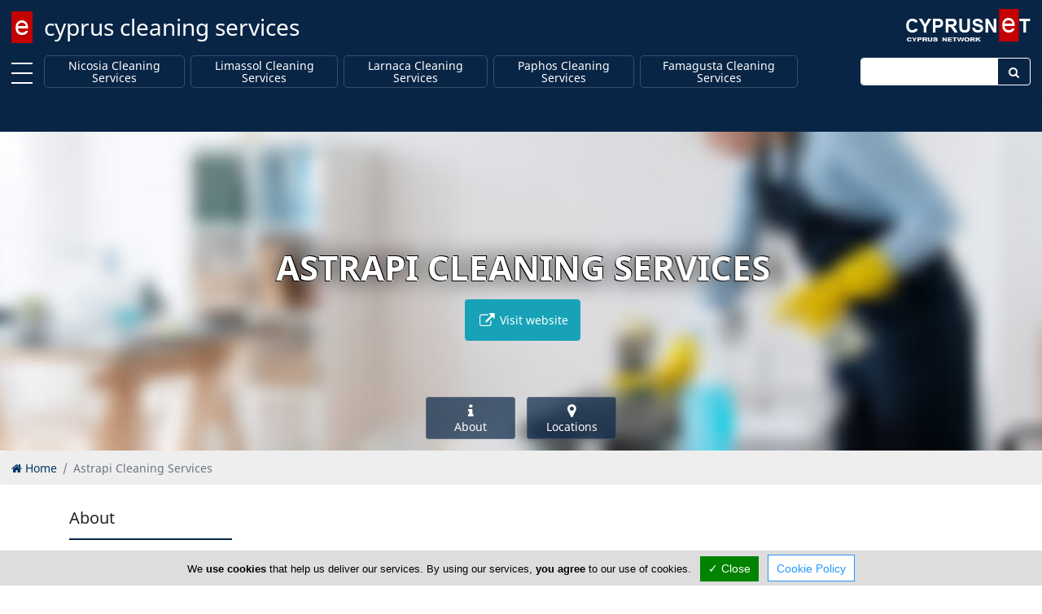

--- FILE ---
content_type: text/html; charset=utf-8
request_url: https://www.cypruscleaningservices.com/astrapi-cleaning-services
body_size: 6695
content:
<!DOCTYPE html><html class="no-svg" lang="en" prefix="og: http://ogp.me/ns# fb: http://ogp.me/ns/fb# business: http://ogp.me/ns/business#"><head><meta http-equiv="Content-Type" content="text/html; charset=utf-8"><meta http-equiv="X-UA-Compatible" content="IE=edge"><meta name="viewport" content="width=device-width, initial-scale=1"><meta name="referrer" content="origin-when-cross-origin"><title>Astrapi Cleaning Services</title><base href="https://www.cypruscleaningservices.com/"> <link rel="shortcut icon" href="https://www.cypruscleaningservices.com/favicon.ico" type="image/x-icon"/><link rel="apple-touch-icon" href="https://www.cypruscleaningservices.com/apple-touch-icon.png"/><link rel="apple-touch-icon" sizes="57x57" href="https://www.cypruscleaningservices.com/apple-touch-icon-57x57.png"/><link rel="apple-touch-icon" sizes="72x72" href="https://www.cypruscleaningservices.com/apple-touch-icon-72x72.png"/><link rel="apple-touch-icon" sizes="76x76" href="https://www.cypruscleaningservices.com/apple-touch-icon-76x76.png"/><link rel="apple-touch-icon" sizes="114x114" href="https://www.cypruscleaningservices.com/apple-touch-icon-114x114.png"/><link rel="apple-touch-icon" sizes="120x120" href="https://www.cypruscleaningservices.com/apple-touch-icon-120x120.png"/><link rel="apple-touch-icon" sizes="144x144" href="https://www.cypruscleaningservices.com/apple-touch-icon-144x144.png"/><link rel="apple-touch-icon" sizes="152x152" href="https://www.cypruscleaningservices.com/apple-touch-icon-152x152.png"/><link rel="apple-touch-icon" sizes="180x180" href="https://www.cypruscleaningservices.com/apple-touch-icon-180x180.png"/><link rel="canonical" href="https://www.cypruscleaningservices.com/astrapi-cleaning-services"/><!--[/prev_page/]-->
                <!--[/next_page/]-->
                <meta name="description" content="Astrapi Cleaning Services is one of the leading cleaning companies in Cyprus with more than 37 years of experience"/><meta name="keywords" content="Astrapi Cleaning Services"/><!--[/link_alternate/]-->

                <!--[/PRELOAD/]-->

                <meta property="og:type" content="business.business"/><meta property="business:contact_data:street_address" content=" Ayiou Antoniou Street, Ypsonas Industrial Area"/><meta property="business:contact_data:locality" content="Limassol"/><meta property="business:contact_data:postal_code" content="3820"/><meta property="business:contact_data:country_name" content="Cyprus"/><meta property="place:location:latitude" content="34.66890"/><meta property="place:location:longitude" content="32.99381"/><meta property="og:url" content="https://www.cypruscleaningservices.com/astrapi-cleaning-services"/><meta property="og:title" content="Astrapi Cleaning Services"/><meta property="og:site_name" content="cyprus cleaning services"/><meta property="og:description" content="Astrapi Cleaning Services is one of the leading cleaning companies in Cyprus with more than 37 years of experience"/><meta property="og:image" content="https://www.cypruscleaningservices.com/cypruscleaningservices.jpg"/><meta property="og:locale" content="en_us"/><meta name="twitter:card" content="summary" /><meta name="twitter:title" content="Astrapi Cleaning Services" /><meta name="twitter:description" content="Astrapi Cleaning Services is one of the leading cleaning companies in Cyprus with more than 37 years of experience" /><meta name="twitter:image" content="https://www.cypruscleaningservices.com/cypruscleaningservices.jpg"/><meta name="DC.Title" content="Astrapi Cleaning Services" /><meta name="DC.Creator" content="CyprusNet" /><meta name="DC.Description" content="Astrapi Cleaning Services is one of the leading cleaning companies in Cyprus with more than 37 years of experience" /><meta name="DC.Type" content="text" /><meta name="DC.Format" content="text/html" /><meta name="DC.Language" content="en" /><!--[/JSONLD/]-->
                <!--[/ABTF/]-->


                                <link rel="stylesheet" href="https://cdnjs.cloudflare.com/ajax/libs/font-awesome/5.15.3/css/all.min.css" integrity="sha512-iBBXm8fW90+nuLcSKlbmrPcLa0OT92xO1BIsZ+ywDWZCvqsWgccV3gFoRBv0z+8dLJgyAHIhR35VZc2oM/gI1w==" crossorigin="anonymous" /><link rel="stylesheet" href="https://maxcdn.bootstrapcdn.com/font-awesome/4.6.3/css/font-awesome.min.css"><link rel="stylesheet" href="https://www.cypruscleaningservices.com/gzout.php?acc=cypruscleaningservices&amp;type=css&amp;files=cache-f0d8f74d634a821635a374a5ed96c1da-1766089984.css"> <!--[if lt IE 9]>
                <script src="https://oss.maxcdn.com/html5shiv/3.7.2/html5shiv.min.js"></script>
                <script src="https://oss.maxcdn.com/respond/1.4.2/respond.min.js"></script>
                <![endif]-->

                <script id="common-js">
var baseurl = 'https://www.cypruscleaningservices.com';
var full_uri = 'https://www.cypruscleaningservices.com/';
var global_domain_id = 3163;
var domainname = 'www.cypruscleaningservices.com';
var google_maps_loaded = 0;
/*global_js*/
</script>

                                <link rel="preconnect" href="https://cdn.jsdelivr.net"></head><body class="bootstrap4"><!--[PAGE_TITLE]-->
            

            <div id="main-container" class="container-fluid"> <div class="page-logo fixed-top"> <a class="navbar-brand" href="https://www.cypruscleaningservices.com/" title="cyprus cleaning services">cyprus cleaning services</a> <div class="search-button"> <a href="#" class="search-toggle" data-selector=".page-logo"></a> </div> <form autocomplete="off" method="post" action="https://www.cypruscleaningservices.com/cyprus" class="search-box"> <label for="search-keyword-top" class="sr-only">Enter keyword</label>
                <input autocomplete="false" name="hidden" type="text" class="d-none">
                <input type="text" name="search[keyword]" class="text search-input" placeholder="Type here to search..." required />
                <input type="hidden" name="search[now]" id="search_now_top_2" value="yes">
                <input type="hidden" name="module_page" value="search_adv">
                <button type="submit" class="d-none">Search</button> </form> </div>  <div id="main-nav-offcanvas"> <ul class="second-nav"> <li><a>Towns</a><ul><li><a href="https://www.cypruscleaningservices.com/nicosia-cleaning-services.html" title="Nicosia Cleaning Services - Best Cleaning Services Nicosia">Nicosia Cleaning Services</a></li><li><a href="https://www.cypruscleaningservices.com/limassol-cleaning-services.html" title="Limassol Cleaning Services - Best Cleaning Services Limassol">Limassol Cleaning Services</a></li><li><a href="https://www.cypruscleaningservices.com/larnaca-cleaning-services.html" title="Larnaca Cleaning Services - Best Cleaning Services Larnaca">Larnaca Cleaning Services</a></li><li><a href="https://www.cypruscleaningservices.com/paphos-cleaning-services.html" title="Paphos Cleaning Services - Best Cleaning Services Paphos">Paphos Cleaning Services</a></li><li><a href="https://www.cypruscleaningservices.com/famagusta-cleaning-services.html" title="Famagusta Cleaning Services - Best Cleaning Services Famagusta">Famagusta Cleaning Services</a></li></ul></li> <li> <a><i class="fa fa-user"></i> Sign In</a> <ul> <li><a href="https://www.cypruscleaningservices.com/account/login.html"><i class="fa fa-lock fa-fw"></i> Login</a></li> <li><a href="https://www.cypruscleaningservices.com/account/add_member.html"><i class="fa fa-briefcase fa-fw"></i> Register</a></li> </ul> </li> </ul> </div> <div class="main-nav navbar fixed-top navbar-expand-lg flex-column shadow-sm" id="main-nav"> <div class="container-fluid top-brand"> <a class="toggle" title="MENU"> <span></span> </a> <!--<button class="navbar-toggler" type="button" data-toggle="collapse" data-target=".navbar-collapse" aria-expanded="false" aria-label="Toggle navigation"> <span class="navbar-toggler-icon"></span> </button>--> <div class="navbar-collapse collapse" id="secondNavbarResponsive"> <ul class="navbar-nav mr-auto d-flex justify-content-start flex-grow-1"> <li class="nav-item "><a class="nav-link menu-nav-link py-0" href="https://www.cypruscleaningservices.com/nicosia-cleaning-services.html" title="Nicosia Cleaning Services">Nicosia Cleaning Services</a></li><li class="nav-item "><a class="nav-link menu-nav-link py-0" href="https://www.cypruscleaningservices.com/limassol-cleaning-services.html" title="Limassol Cleaning Services">Limassol Cleaning Services</a></li><li class="nav-item "><a class="nav-link menu-nav-link py-0" href="https://www.cypruscleaningservices.com/larnaca-cleaning-services.html" title="Larnaca Cleaning Services">Larnaca Cleaning Services</a></li><li class="nav-item "><a class="nav-link menu-nav-link py-0" href="https://www.cypruscleaningservices.com/paphos-cleaning-services.html" title="Paphos Cleaning Services">Paphos Cleaning Services</a></li><li class="nav-item "><a class="nav-link menu-nav-link py-0" href="https://www.cypruscleaningservices.com/famagusta-cleaning-services.html" title="Famagusta Cleaning Services">Famagusta Cleaning Services</a></li> </ul> </div> <form method="post" action="https://www.cypruscleaningservices.com/cyprus" class="navbar-collapse collapse top-search"> <div class="input-group"> <label for="topSearchInput" class="sr-only">Enter keyword</label>
                    <input type="text" name="search[keyword]" id="topSearchInput" class="form-control" placeholder="">
                    <div class="input-group-append"> <button class="btn" type="submit" id="topSearchButton"><i class="fa fa-search fa-fw"></i></button> </div> <input name="search[now]" type="hidden" id="search_now_top" value="yes">
                    <input name="module_page" type="hidden" value="search_adv">
                </div> </form> </div> </div> <!--[LOADER-WRAPPER]--><!--[HERO-BANNERS]-->                    <div class="top-content clearfix"> <div class="top-content container-fluid">  <div class="text-center top-component"> <div class="promo-ribbon-elements ribbon-placeholder"></div> </div>  </div> <script>
var curl_path = 'https://www.cypruscleaningservices.com/curl.php';
</script>
                            </div> <div id="content" class="container-fluid"> <div class="scrollup" aria-label="Scroll to top" title="Scroll to top"> <div class="up"><i class="fa fa-arrow-up fa-5x text-center text-white"></i></div> <span class="screen-reader-text">Scroll to top</span> </div> <div class="main-article"> <header class="company-hero company-style1" id="header"> <div class="company-single-slide"> <div class="company-hero-bg company-bg" style="background-image: url(https://www.cypruscleaningservices.com/domain_images/3163/profile_lg/cypruscleaningservices.jpg);" ></div> <div id="company-scene" style="transform: translate3d(0px, 0px, 0px); transform-style: preserve-3d; backface-visibility: hidden; position: relative;"> <div class="layer" data-depth="0.2" style="transform: translate3d(2.21625px, -6.92096px, 0px); transform-style: preserve-3d; backface-visibility: hidden; position: relative; display: block; left: 0px; top: 0px;"> <div class="container" data-title="no.1"> <div class="company-slider-text"> <h1>Astrapi Cleaning Services</h1> <div class="d-flex flex-row justify-content-center"> <a href="click_count.php?link=astrapi-cleaning-services&amp;type=www&amp;id=14096&amp;domain=www.cypruscleaningservices.com&amp;domain_id=3163&amp;window=stand&amp;click_from=e" target="_blank" class="btn btn-info mx-1 my-1 p-3 text-truncate" rel="noopener" title="astrapicleaners.com"><span><i class="fa fa-external-link fa-lg fa-fw"></i> Visit website</span></a> </div> </div> </div> </div> </div> </div> <div class="quick-links"> <div class="container"> <div class="ql-container d-flex justify-content-center"> <div class="d-flex flex-row justify-content-center"> <div class="ql-item flex-equal mx-2 my-0"> <a href="https://www.cypruscleaningservices.com/astrapi-cleaning-services#about" class="btn d-flex flex-column align-items-center"> <i class="fa fa-info fa-lg fa-fw"></i> <span class="d-none d-sm-block">About</span> </a> </div> <div class="ql-item flex-equal mx-2 my-0"> <a href="https://www.cypruscleaningservices.com/astrapi-cleaning-services#locations" class="btn d-flex flex-column align-items-center"> <i class="fa fa-map-marker fa-lg fa-fw"></i> <span class="d-none d-sm-block">Locations</span> </a> </div> </div> </div> </div> </div> </header> <div> <ol class="breadcrumb" itemscope itemtype="http://schema.org/BreadcrumbList"> <li class="breadcrumb-item" itemprop="itemListElement" itemscope itemtype="http://schema.org/ListItem"> <a itemprop="item" href="https://www.cypruscleaningservices.com/"><i class="fa fa-home"></i> <span itemprop="name">Home</span></a> <meta itemprop="position" content="1"/></li> <li class="breadcrumb-item active" aria-current="page">Astrapi Cleaning Services</li> </ol> </div> <a name="about"></a> <div class="about-us about-us-2 section" id="about"> <div class="container"> <div class="section-head"> <span class="h2">About</span> <div class="section-divider"> <span></span> </div> </div> <div class="row d-flex flex-column flex-sm-row flex-lg-row"> <div class=" col-md-6 col-lg-7 order-2 "> <div class="about-company"> <p>Astrapi Cleaning Services, founded by Marios Theodosiou in 1984, initially started as a small business specializing in window and carpet cleaning. Over the years, our company has experienced steady growth and expanded its services to include a comprehensive range of professional cleaning solutions. As a family-run business, we are passionate about what we do, and our dedication is evident in the quality of our work. Today, we are recognized as one of the leading cleaning companies in Cyprus.</p> <p>With over 37 years of experience, we have been providing prompt and professional cleaning services to meet the diverse needs of our clients. Our team consists of friendly and well-trained professionals who take great pride in their work. Whether you require weekly window cleaning or comprehensive residential and commercial cleaning and maintenance, we are here to assist you.</p> </div> <div class="table-responsive"> <table class="table table-bordered"> <thead> <tr> <th class="text-left" colspan="2">Company Information</th> </tr> </thead> <tbody> <tr> <td class="text-bold text-nowrap">Number of Employees</td> <td class="col-md-8">1-50</td> </tr> </tbody> </table> </div> </div> <div class="col-md-4 col-lg-3 order-1"> <img src="https://www.cypruscleaningservices.com/images/advertisments/14096/nd/astrapi-cleaning-services-logo.jpg" alt="Astrapi Cleaning Services Logo" class="img-responsive" style="width: 100%; margin-bottom: 30px"> <div class="company-social-links effect aeneas"> <a href="https://www.facebook.com/astrapicleaningservices" name="facebook" id="facebook" target="_blank" rel="noopener" class="fb" title="Facebook"> <i class="fa fa-facebook" aria-hidden="true"></i> </a> <a href="https://www.instagram.com/astrapicleaningservices/" name="instagram" id="instagram" target="_blank" rel="noopener" class="insta" title="Instagram"> <i class="fa fa-instagram" aria-hidden="true"></i> </a> <div class="ml-auto"> <div id="socialshareHolder" class="hidden-print"> <div id="socialShare" class="dropdown share-group"> <button id="socsha-5473" type="button" class="btn btn-default btn-xs socialshare-btn dropdown-toggle" data-toggle="dropdown" aria-haspopup="true" aria-expanded="false" aria-label="Please share this page"> <i class="fa fa-share-alt fa-lg fa-fw"></i> </button> <ul class="dropdown-menu" aria-labelledby="socsha-5473"> <li class="dropdown-item"> <a target="_blank" data-original-title="Facebook" title="Facebook" rel="noopener nofollow" href="https://www.facebook.com/sharer/sharer.php?u=https%3A%2F%2Fwww.cypruscleaningservices.com%2Fastrapi-cleaning-services" class="btn-social-share btn btn-facebook" data-placement="left"> <i class="fa fa-facebook"></i> </a> </li> <li class="dropdown-item"> <a target="_blank" data-original-title="Twitter" title="Twitter" rel="noopener nofollow" href="https://twitter.com/intent/tweet/?url=https%3A%2F%2Fwww.cypruscleaningservices.com%2Fastrapi-cleaning-services&text=Astrapi+Cleaning+Services" class="btn-social-share btn btn-twitter" data-placement="left"> <i class="fa fa-twitter"></i> </a> </li> <li class="dropdown-item"> <a target="_blank" data-original-title="LinkedIn" title="LinkedIn" rel="noopener nofollow" href="https://www.linkedin.com/shareArticle?mini=true&url=https%3A%2F%2Fwww.cypruscleaningservices.com%2Fastrapi-cleaning-services&title=Astrapi+Cleaning+Services" class="btn-social-share btn btn-linkedin" data-placement="left"> <i class="fa fa-linkedin"></i> </a> </li> <li class="dropdown-item"> <a target="_blank" data-original-title="Pinterest" title="Pinterest" rel="noopener nofollow" href="https://www.pinterest.com/pin/create/button/?url=https%3A%2F%2Fwww.cypruscleaningservices.com%2Fastrapi-cleaning-services&description=Astrapi+Cleaning+Services+is+one+of+the+leading+cleaning+companies+in+Cyprus+with+more+than+37+years+of+experience" class="btn-social-share btn btn-pinterest" data-placement="left"> <i class="fa fa-pinterest"></i> </a> </li> </ul> </div> </div> </div> </div> </div> </div> </div> </div> <a name="locations"></a> <div class="section" id="locations"> <div class="container"> <div class="section-head"> <span class="h2">Locations</span> <div class="section-divider"> <span></span> </div> </div> <div class="sub-section"> <div class="section-head"> <span class="h3">Limassol</span> </div> <div class="card-group"> <div class="card"> <b class="card-header"><i class="fa fa-map-marker fa-lg"></i> Astrapi Cleaning Services</b> <div class="card-body"> <div class="map-responsive"> <!--<iframe width="100%" height="400" src="https://www.google.com/maps/embed/v1/search?q=%2C&key=AIzaSyC6aWfyy0qlnNwEjjXLmS3vRsgKqyJ9PLA" frameborder="0" scrolling="no" marginheight="0" marginwidth="0" allowfullscreen></iframe>-->
                                        <!--<iframe width="100%" height="400" src="https://www.google.com/maps/embed/v1/search?q=%2C&key=AIzaSyCMgTsTe_i1VId6BE8z3lWn0G6RzDRE-mY" frameborder="0" scrolling="no" marginheight="0" marginwidth="0" allowfullscreen></iframe>-->
                                        <iframe width="100%" height="400" src="https://www.google.com/maps/embed/v1/place?q=34.66890%2C32.99381&center=34.66890%2C32.99381&zoom=18&maptype=satellite&key=AIzaSyCMgTsTe_i1VId6BE8z3lWn0G6RzDRE-mY" frameborder="0" scrolling="no" marginheight="0" marginwidth="0" allowfullscreen></iframe>
                                    </div> </div> </div> <div class="card"> <b class="card-header"><i class="fa fa-envelope-o fa-fw"></i> Address & Contacts</b> <div class="card-body"> <b class="card-subtitle mb-2 text-muted">Street Address</b> <div class="postal-address"> <p class="addr-info" translate="no"> <span> Ayiou Antoniou Street, Ypsonas Industrial Area </span> , <span> Ypsonas </span> , <span> Limassol </span> <span>3820</span> , <span>Cyprus</span> </p> </div> <b class="card-subtitle mb-2 text-muted">Contact</b> <div class="contact-details"> <div class="addr-info" translate="no"> <span><a href="javascript:;" class="mailto" rel="info[ at ]astrapicleaners.com">info [ at ] astrapicleaners.com</a></span><br><span><i class="fa fa-phone fa-fw" aria-label="Landline Phone"></i> <span> +357 25 574 785 </span> </span> </div> </div> </div> </div> <div class="card"> <b class="card-header"> <i class="fa fa-clock-o fa-fw"></i> Working Hours <span class="text-muted float-right">now <span id="for-12574" class="open-status for-12574 text-success"></span> </span> </b> <div class="card-body"> <b class="card-subtitle mb-2 text-muted">Normal Opening Hours</b> <div class="opening-hours" data-location="12574"> <ul class="days-of-week list-group list-group-flush"> <li class="weekday list-group-item" data-weekday="1"> <span class="oh-day">Mon:</span> <span class="oh-hours" data-start="28800" data-end="46800">08:00-13:00</span> <span class="oh-hours" data-start="50400" data-end="61200">14:00-17:00</span> </li> <li class="weekday list-group-item" data-weekday="2"> <span class="oh-day">Tue:</span> <span class="oh-hours" data-start="28800" data-end="46800">08:00-13:00</span> <span class="oh-hours" data-start="50400" data-end="61200">14:00-17:00</span> </li> <li class="weekday list-group-item" data-weekday="3"> <span class="oh-day">Wed:</span> <span class="oh-hours" data-start="28800" data-end="46800">08:00-13:00</span> <span class="oh-hours" data-start="50400" data-end="61200">14:00-17:00</span> </li> <li class="weekday list-group-item" data-weekday="4"> <span class="oh-day">Thu:</span> <span class="oh-hours" data-start="28800" data-end="46800">08:00-13:00</span> <span class="oh-hours" data-start="50400" data-end="61200">14:00-17:00</span> </li> <li class="weekday list-group-item" data-weekday="5"> <span class="oh-day">Fri:</span> <span class="oh-hours" data-start="28800" data-end="46800">08:00-13:00</span> <span class="oh-hours" data-start="50400" data-end="61200">14:00-17:00</span> </li> <li class="weekday list-group-item" data-weekday="6"> <span class="oh-day">Sat:</span> <span>Closed</span> </li> <li class="weekday list-group-item" data-weekday="0"> <span class="oh-day">Sun:</span> <span>Closed</span> </li> </ul> <br> </div> </div> </div> </div> </div> </div> </div> <script type="text/javascript">
var click_count_path = 'click_count.php?link=astrapi-cleaning-services&amp;type=www&amp;id=14096&amp;domain=www.cypruscleaningservices.com&amp;domain_id=3163&amp;window=stand&amp;click_from=e';
var map_gmap = null;
var myLatlng = null;
var infoWindow = null;
var markerArray = [];
var infowindows = [];
var category_advert = false;
var have_map = true;
var big_map_title = 'Astrapi Cleaning Services';
</script>
        <!--POPUP_BANNER-->                    </div> </div> <footer class="footer-container"> <div class="container"> <div class="footer-inner" style="padding: 2rem;"> <div class="row"> <div class="col-sm-5 footer-row order-1"> <ul class="footerTop"> <li><a href="https://www.cypruscleaningservices.com/" class="footerLink" title="Home">Home</a></li><li><a href="https://www.cypruscleaningservices.com/article/services.html" class="footerLink" title="Services">Services</a></li><li><a href="https://www.cypruscleaningservices.com/article/about-us.html" class="footerLink" title="About Us">About Us</a></li><li><a href="https://www.cypruscleaningservices.com/cyprus" class="footerLink" title="Cyprus Cleaning Services">Cyprus Cleaning Services</a></li><li><a class="topMenu" href="https://www.cypruscleaningservices.com/faq/general-faq.html" title="FAQ">FAQ</a></li> </ul> </div> <div class="col-sm-5 footer-row order-2"> <ul class="footerBottom"> <li><a href="https://www.cypruscleaningservices.com/article/advertise.html" class="footerLink" title="Advertise">Advertise</a></li><li><a href="https://www.cypruscleaningservices.com/article/careers.html" class="footerLink" title="Careers">Careers</a></li><li><a href="https://www.cypruscleaningservices.com/article/terms-of-use.html" class="footerLink" title="Terms of Use">Terms of Use</a></li><li><a href="https://www.cypruscleaningservices.com/article/contact-us.html" class="footerLink" title="Contact Us">Contact Us</a></li><li><a href="https://www.cypruscleaningservices.com/article/privacy-policy.html" class="footerLink" title="Privacy Policy">Privacy Policy</a></li> </ul> </div> </div> </div> </div> <div class="copyright-container"> <div class="container-fluid"> <p class="text-center">Copyright 2004-2026 - www.cypruscleaningservices.com. All rights reserved.</p> </div> </div> </footer> </div> <!--<script src="assets/plugins/lazyload/lazyload.min.js"></script>
            <script>
new LazyLoad({threshold: 1200});
</script>-->



                                <script src="https://ajax.googleapis.com/ajax/libs/jquery/3.4.1/jquery.min.js"></script>
                    
            <!--<script src="https://ajax.googleapis.com/ajax/libs/jquery/3.2.1/jquery.min.js"></script>-->
            <!--<script src=""></script>-->
            <!--COOKIE_CONSENT-->
             <script src="https://www.cypruscleaningservices.com/gzout.php?acc=cypruscleaningservices&amp;type=javascript&amp;files=cache-a303cee43c7cfbfe1effa9ab2d85da1b-1766089984.js"></script>
            <script src="a_modules/gdpr/tarteaucitron.min.js"></script>
                <script>
tarteaucitron.init({
"hashtag": "#tarteaucitron", /* Automatically open the panel with the hashtag */
"highPrivacy": false, /* disabling the auto consent feature on navigation? */
"orientation": "bottom", /* the big banner should be on 'top' or 'bottom'? */
"adblocker": false, /* Display a message if an adblocker is detected */
"showAlertSmall": false, /* show the small banner on bottom right? */
"cookieslist": true, /* Display the list of cookies installed ? */
"removeCredit": true, /* remove the credit link? */
"homepage": 'https://www.cypruscleaningservices.com',
"cookie_policy": 'https://www.cypruscleaningservices.com/article/privacy-policy.html',
//"cookieDomain": ".example.com" /* Domain name on which the cookie for the subdomains will be placed */
});


(tarteaucitron.job = tarteaucitron.job || []).push('youtube');(tarteaucitron.job = tarteaucitron.job || []).push('zzz_domestic');
</script>
    
            <script>
(function(w, d){
var b = d.getElementsByTagName('body')[0];
var s = d.createElement("script");
var v = !("IntersectionObserver" in w) ? "8.17.0" : "10.19.0";
s.async = true; // This includes the script as async. See the "recipes" section for more information about async loading of LazyLoad.
s.src = "https://cdn.jsdelivr.net/npm/vanilla-lazyload@" + v + "/dist/lazyload.min.js";
w.lazyLoadOptions = {/* Your options here */};
b.appendChild(s);
}(window, document));
</script>
            </body></html>

--- FILE ---
content_type: text/css
request_url: https://www.cypruscleaningservices.com/a_modules/gdpr/css/tarteaucitron.min.css?v=324
body_size: 2346
content:
#tarteaucitron a,#tarteaucitronAlertBig a,#tarteaucitronAlertMinimal #tarteaucitronLearnMore a,#tarteaucitronAlertSmall a{color:#2598ff}@media screen and (max-width:479px){#tarteaucitron .tarteaucitronLine .tarteaucitronName{width:90%!important}#tarteaucitron .tarteaucitronLine .tarteaucitronAsk{float:left!important;margin:10px 15px 5px}}#tarteaucitronBack,#tarteaucitronRoot{top:0;width:100%;position:fixed;left:0}@media (max-width:767px){#tarteaucitron,#tarteaucitronAlertSmall #tarteaucitronCookiesListContainer{background:#fff;border:0!important;bottom:0!important;height:100%!important;left:0!important;margin:50px 0 0!important;max-height:100%!important;max-width:100%!important;top:0!important;width:100%!important}#tarteaucitron .tarteaucitronBorder,#tarteaucitronAlertSmall #tarteaucitronCookiesListContainer #tarteaucitronCookiesList{border:0!important}#tarteaucitron #tarteaucitronServices .tarteaucitronTitle{text-align:left!important}#tarteaucitronAlertMinimal .tarteaucitronMinimalActions{display:block;text-align:center;margin:10px}}@media screen and (min-width:768px) and (max-width:991px){#tarteaucitron{border:0!important;left:0!important;margin:0 5%!important;max-height:80%!important;width:90%!important}}#tarteaucitron *{zoom:1}#tarteaucitron .clear{clear:both}#tarteaucitron em{color:#c40f19}#tarteaucitron a{font-size:11px;font-weight:700;text-decoration:none}#tarteaucitron b{font-size:16px;font-weight:500}#tarteaucitronRoot{right:0;display:-webkit-box;display:-moz-box;display:-ms-flexbox;display:-webkit-flex;display:flex;-webkit-box-align:center;-moz-box-align:center;-ms-flex-align:center;-webkit-align-items:center;align-items:center;-webkit-box-pack:center;-moz-box-pack:center;-ms-flex-pack:center;-webkit-justify-content:center;justify-content:center;background-color:rgba(255,255,255,.85);z-index:2000}#tarteaucitronRoot *{box-sizing:initial;color:#333;font-family:sans-serif!important;font-size:14px;line-height:normal;vertical-align:initial}#tarteaucitronBack{background:#fff;display:none;height:100%;opacity:.85;z-index:2147483646}#tarteaucitron{display:none;max-height:80%;left:50%;margin:0 auto 0 -430px;padding:0;position:fixed;top:6%;width:860px;z-index:2147483647;-webkit-box-shadow:0 4px 12px 0 rgba(117,117,117,.4);box-shadow:0 4px 12px 0 rgba(117,117,117,.4)}#tarteaucitron .tarteaucitronBorder{background:#fff;border:1px solid #333;border-top:0;height:auto;overflow:auto}.tarteaucitronAlertMinimalTop{top:0}.tarteaucitronAlertMinimalBottom{bottom:0}#tarteaucitronAlertMinimal{background:#ddd;color:#000;display:none;font-size:15px!important;left:0;padding:5px 5%;position:fixed;text-align:center;width:90%;box-sizing:content-box;z-index:2147483645}#tarteaucitronAlertMinimal #tarteaucitronDisclaimerAlert,#tarteaucitronAlertMinimal #tarteaucitronDisclaimerAlert b{font:13px Arial,Helvetica,sans-serif;color:#000}#tarteaucitronAlertMinimal #tarteaucitronDisclaimerAlert b{font-weight:700}@media screen and (min-width:768px){#tarteaucitronAlertMinimal .tarteaucitronMinimalActions{display:inline-block;margin:0}}#tarteaucitronAlertMinimal #tarteaucitronCloseAlert,#tarteaucitronAlertMinimal #tarteaucitronPersonalize{background:#008300;color:#fff;cursor:pointer;display:inline-block;font-size:14px;padding:5px 10px;text-decoration:none;margin-left:7px;height:21px;line-height:21px}#tarteaucitronAlertMinimal #tarteaucitronCloseAlert{background:#fff;color:#333;font-size:13px;margin-bottom:3px;margin-left:7px;padding:4px 10px}#tarteaucitronAlertMinimal #tarteaucitronLearnMore{background:#fff;color:#2598ff;cursor:pointer;display:inline-block;font-size:16px;padding:5px 10px;text-decoration:none;margin-left:7px;border:1px solid #2598ff;height:21px;line-height:21px}#tarteaucitron #tarteaucitronClosePanel,#tarteaucitronAlertSmall #tarteaucitronCookiesListContainer #tarteaucitronClosePanelCookie{background:#9a0c0c;color:#fff;cursor:pointer;font-size:12px;font-weight:700;text-decoration:none;padding:4px 0;position:absolute;right:0;text-align:center;width:70px;border:1px solid #333}#tarteaucitron #tarteaucitronDisclaimer{color:#555;font-size:12px;margin:15px auto 0;width:80%}#tarteaucitron #tarteaucitronServices .tarteaucitronHidden,#tarteaucitronAlertSmall #tarteaucitronCookiesListContainer #tarteaucitronCookiesList .tarteaucitronHidden{background:rgba(51,51,51,.07)}#tarteaucitron #tarteaucitronServices .tarteaucitronHidden{display:none;position:relative}#tarteaucitron #tarteaucitronInfo,#tarteaucitron #tarteaucitronServices .tarteaucitronDetails,#tarteaucitron #tarteaucitronServices .tarteaucitronTitle,#tarteaucitronAlertSmall #tarteaucitronCookiesListContainer #tarteaucitronCookiesList .tarteaucitronTitle{background:0 0;color:#333;display:block;font-size:14px;font-weight:700;margin:0;padding:5px 0;text-align:left;width:auto}#tarteaucitron #tarteaucitronServices .tarteaucitronMainLine .tarteaucitronInfoBox{clear:both;padding-left:10px}#tarteaucitron #tarteaucitronServices .tarteaucitronMainLine .tarteaucitronName a,#tarteaucitron #tarteaucitronServices .tarteaucitronTitle a{color:#333;font-weight:500}#tarteaucitron #tarteaucitronServices .tarteaucitronMainLine .tarteaucitronName a:hover,#tarteaucitron #tarteaucitronServices .tarteaucitronTitle a:hover{text-decoration:none!important}#tarteaucitron #tarteaucitronServices .tarteaucitronMainLine .tarteaucitronName a{font-size:22px}#tarteaucitron #tarteaucitronServices .tarteaucitronTitle a{font-size:14px;display:none}#tarteaucitron #tarteaucitronServices .tarteaucitronTitle{border-bottom:1px solid #ddd}#tarteaucitron #tarteaucitronServices .tarteaucitronTitle,#tarteaucitronAlertSmall #tarteaucitronCookiesListContainer #tarteaucitronCookiesList .tarteaucitronTitle{padding:5px 10px}#tarteaucitron #tarteaucitronInfo,#tarteaucitron #tarteaucitronServices .tarteaucitronDetails{color:#333;display:block;font-size:12px;font-weight:500;margin-top:0;padding:5px 0;position:relative}#tarteaucitron #tarteaucitronServices .categTitle{font-size:16px;font-weight:700}#tarteaucitron #tarteaucitronInfo a{color:red;text-decoration:underline}#tarteaucitron #tarteaucitronServices .tarteaucitronLine:hover{background:rgba(229,229,229,.2)}#tarteaucitron #tarteaucitronServices .tarteaucitronLine{background:#fff;border-left:5px solid transparent;margin:0;overflow:hidden;padding:15px 5px;border-bottom:1px solid #ddd}#tarteaucitron #tarteaucitronServices .tarteaucitronMainLine{background:#fff;border:1px solid #333;margin-bottom:0;margin-top:21px;position:relative}#tarteaucitron #tarteaucitronServices .tarteaucitronMainLine:hover{background:#efefef}#tarteaucitron #tarteaucitronServices .tarteaucitronMainLine .tarteaucitronName{margin-left:15px;margin-top:2px}#tarteaucitron #tarteaucitronServices .tarteaucitronMainLine .tarteaucitronName b{color:#333;font-weight:700;font-size:22px}#tarteaucitron #tarteaucitronServices .tarteaucitronMainLine .tarteaucitronAsk{margin-top:0!important}#tarteaucitron #tarteaucitronServices .tarteaucitronLine .tarteaucitronName{display:inline-block;float:left;margin-left:10px;text-align:left;width:50%}#tarteaucitron #tarteaucitronServices .tarteaucitronLine .tarteaucitronName a:hover{text-decoration:underline}#tarteaucitron #tarteaucitronServices .tarteaucitronLine .tarteaucitronAsk{display:inline-block;float:right;margin:7px 15px 0;text-align:right}#tarteaucitron #tarteaucitronServices .tarteaucitronLine .tarteaucitronAsk .tarteaucitronAllow,#tarteaucitron #tarteaucitronServices .tarteaucitronLine .tarteaucitronAsk .tarteaucitronDeny,.tac_activate .tarteaucitronAllow{background:gray;border-radius:4px;color:#fff;cursor:pointer;display:inline-block;padding:6px 10px;text-align:center;text-decoration:none;width:auto}#tarteaucitron #tarteaucitronServices .tarteaucitronLine .tarteaucitronAsk .tarteaucitronAllowEnabled{background-color:#a9d6a2;border-radius:4px;color:#fff;cursor:pointer;display:inline-block;padding:6px 10px;text-align:center;text-decoration:none;width:auto}#tarteaucitron #tarteaucitronServices .tarteaucitronLine .tarteaucitronAsk .tarteaucitronDenyDisabled{background-color:#778899;border-radius:4px;color:#fff;cursor:pointer;display:inline-block;padding:6px 10px;text-align:center;text-decoration:none;width:auto}#tarteaucitron #tarteaucitronServices .tarteaucitronLine .tarteaucitronName .tarteaucitronListCookies{color:#333;font-size:12px}#tarteaucitronAlertBig{background:#fff;color:#333;display:none;font-size:15px!important;padding:5px 5%;position:fixed;text-align:center;width:90%;max-width:600px;min-height:300px;box-sizing:content-box;z-index:2147483645;border:1px solid #333;align-self:center;margin:auto}#tarteaucitronAlertBig .big-text{font-size:22px;font-weight:700;display:block;margin:15px}#tarteaucitronAlertBig p{font-size:16px;line-height:24px}#tarteaucitronAlertBig #tarteaucitronDisclaimerAlert,#tarteaucitronAlertBig #tarteaucitronDisclaimerAlert b{font:15px Arial,Helvetica,sans-serif;color:#333}#tarteaucitronAlertBig #tarteaucitronDisclaimerAlert b{font-weight:700}#tarteaucitronAlertBig #tarteaucitronCloseAlert,#tarteaucitronAlertBig #tarteaucitronPersonalize{background:#008300;color:#fff;cursor:pointer;display:inline-block;font-size:16px;padding:5px 10px;text-decoration:none;margin-left:7px}#tarteaucitronAlertBig #tarteaucitronCloseAlert,#tarteaucitronAlertBig #tarteaucitronLearnMore{background:#fff;color:#2598ff;font-size:14px;margin-bottom:3px;margin-left:7px;padding:4px 10px;cursor:pointer}#tarteaucitronPercentage{background:#0A0;box-shadow:0 0 2px #fff,0 1px 2px #555;height:5px;left:0;position:fixed;width:0;z-index:2147483644}#tarteaucitronAlertSmall{background:#333;bottom:0;display:none;padding:0;position:fixed;right:0;text-align:center;width:auto;z-index:2147483646}#tarteaucitronAlertSmall #tarteaucitronManager{color:#fff;cursor:pointer;display:inline-block;font-size:11px!important;padding:8px 10px}#tarteaucitronAlertSmall #tarteaucitronManager:hover{background:rgba(255,255,255,.05)}#tarteaucitronAlertSmall #tarteaucitronManager #tarteaucitronDot{background-color:gray;border-radius:5px;display:block;height:8px;margin-bottom:1px;margin-top:5px;overflow:hidden;width:100%}#tarteaucitronAlertSmall #tarteaucitronManager #tarteaucitronDot #tarteaucitronDotGreen,#tarteaucitronAlertSmall #tarteaucitronManager #tarteaucitronDot #tarteaucitronDotRed,#tarteaucitronAlertSmall #tarteaucitronManager #tarteaucitronDot #tarteaucitronDotYellow{display:block;float:left;height:100%;width:0%}#tarteaucitronAlertSmall #tarteaucitronManager #tarteaucitronDot #tarteaucitronDotGreen{background-color:#1B870B}#tarteaucitronAlertSmall #tarteaucitronManager #tarteaucitronDot #tarteaucitronDotYellow{background-color:#FBDA26}#tarteaucitronAlertSmall #tarteaucitronManager #tarteaucitronDot #tarteaucitronDotRed{background-color:#9C1A1A}#tarteaucitronAlertSmall #tarteaucitronCookiesNumber{background:rgba(255,255,255,.2);color:#fff;cursor:pointer;display:inline-block;font-size:30px;padding:0 10px;vertical-align:top}#tarteaucitronAlertSmall #tarteaucitronCookiesNumber:hover{background:rgba(255,255,255,.3)}#tarteaucitronAlertSmall #tarteaucitronCookiesListContainer{display:none;max-height:70%;max-width:500px;position:fixed;right:0;width:100%}#tarteaucitronAlertSmall #tarteaucitronCookiesListContainer #tarteaucitronCookiesList{background:#fff;border:2px solid #333;color:#333;font-size:11px;height:auto;overflow:auto;text-align:left}#tarteaucitronAlertSmall #tarteaucitronCookiesListContainer #tarteaucitronCookiesList b{color:#333}#tarteaucitronAlertSmall #tarteaucitronCookiesListContainer #tarteaucitronCookiesTitle{background:#333;margin-top:21px;padding:13px 0 9px 13px;text-align:left}#tarteaucitronAlertSmall #tarteaucitronCookiesListContainer #tarteaucitronCookiesTitle b{color:#fff;font-size:16px}#tarteaucitronAlertSmall #tarteaucitronCookiesListContainer #tarteaucitronCookiesList .tarteaucitronCookiesListMain{background:rgba(51,51,51,.1);padding:7px 5px 10px;word-wrap:break-word}#tarteaucitronAlertSmall #tarteaucitronCookiesListContainer #tarteaucitronCookiesList .tarteaucitronCookiesListMain:hover{background:rgba(51,51,51,.2)}#tarteaucitronAlertSmall #tarteaucitronCookiesListContainer #tarteaucitronCookiesList .tarteaucitronCookiesListMain a{color:#333;text-decoration:none}#tarteaucitronAlertSmall #tarteaucitronCookiesListContainer #tarteaucitronCookiesList .tarteaucitronCookiesListMain .tarteaucitronCookiesListLeft{display:inline-block;width:50%}#tarteaucitronAlertSmall #tarteaucitronCookiesListContainer #tarteaucitronCookiesList .tarteaucitronCookiesListMain .tarteaucitronCookiesListLeft a b{color:#8b0000}#tarteaucitronAlertSmall #tarteaucitronCookiesListContainer #tarteaucitronCookiesList .tarteaucitronCookiesListMain .tarteaucitronCookiesListRight{color:#333;display:inline-block;font-size:11px;margin-left:10%;vertical-align:top;width:30%}.tac_activate{background:#333;color:#fff;display:table;font-size:12px;height:100%;line-height:initial;margin:auto;text-align:center;width:100%}.tac_float{display:table-cell;text-align:center;vertical-align:middle}.tac_activate .tac_float b{color:#fff}.tac_activate .tac_float .tarteaucitronAllow{background-color:#1B870B;display:inline-block}ins.adsbygoogle,ins.ferank-publicite{text-decoration:none}div.amazon_product{height:240px;width:120px}.youtube_player{position:absolute;top:0;left:0;bottom:0;height:100%;width:100%;border:0}

--- FILE ---
content_type: application/x-javascript
request_url: https://www.cypruscleaningservices.com/a_modules/gdpr/tarteaucitron.min.js
body_size: 6768
content:
var scripts=document.getElementsByTagName("script"),path=scripts[scripts.length-1].src.split("?")[0],cdn=path.split("/").slice(0,-2).join("/")+"/gdpr/",alreadyLaunch=void 0===alreadyLaunch?0:alreadyLaunch,tarteaucitronForceLanguage=void 0===tarteaucitronForceLanguage?"":tarteaucitronForceLanguage,tarteaucitronProLoadServices,tarteaucitronNoAdBlocker=!1;function updateQueryStringParameter(t,e,a){var r=new RegExp("([?&])"+e+"=.*?(&|$)","i"),n=-1!==t.indexOf("?")?"&":"?";return t.match(r)?t.replace(r,"$1"+e+"="+a+"$2"):t+n+e+"="+a}function reloadPage(){var t=updateQueryStringParameter(window.location.href,"remove_cache","all");window.location=t}var tarteaucitron={version:324,cdn:cdn,user:{},lang:{},services:{},added:[],idprocessed:[],state:[],launch:[],parameters:{},isAjax:!1,reloadThePage:!1,init:function(t){"use strict";var e;tarteaucitron.parameters=t,0===alreadyLaunch&&(alreadyLaunch=1,window.addEventListener?(window.addEventListener("load",function(){tarteaucitron.load(),tarteaucitron.fallback(["tarteaucitronOpenPanel"],function(t){t.addEventListener("click",function(t){tarteaucitron.userInterface.openPanel(),t.preventDefault()},!1)},!0)},!1),window.addEventListener("keydown",function(t){27===t.keyCode&&tarteaucitron.userInterface.closePanel()},!1),window.addEventListener("hashchange",function(){document.location.hash===tarteaucitron.hashtag&&""!==tarteaucitron.hashtag&&tarteaucitron.userInterface.openPanel()},!1),window.addEventListener("resize",function(){null!==document.getElementById("tarteaucitron")&&"block"===document.getElementById("tarteaucitron").style.display&&tarteaucitron.userInterface.jsSizing("main"),null!==document.getElementById("tarteaucitronCookiesListContainer")&&"block"===document.getElementById("tarteaucitronCookiesListContainer").style.display&&tarteaucitron.userInterface.jsSizing("cookie")},!1)):(window.attachEvent("onload",function(){tarteaucitron.load(),tarteaucitron.fallback(["tarteaucitronOpenPanel"],function(t){t.attachEvent("onclick",function(t){tarteaucitron.userInterface.openPanel(),t.preventDefault()})},!0)}),window.attachEvent("onkeydown",function(t){27===t.keyCode&&tarteaucitron.userInterface.closePanel()}),window.attachEvent("onhashchange",function(){document.location.hash===tarteaucitron.hashtag&&""!==tarteaucitron.hashtag&&tarteaucitron.userInterface.openPanel()}),window.attachEvent("onresize",function(){null!==document.getElementById("tarteaucitron")&&"block"===document.getElementById("tarteaucitron").style.display&&tarteaucitron.userInterface.jsSizing("main"),null!==document.getElementById("tarteaucitronCookiesListContainer")&&"block"===document.getElementById("tarteaucitronCookiesListContainer").style.display&&tarteaucitron.userInterface.jsSizing("cookie")})),"undefined"!=typeof XMLHttpRequest&&(e=XMLHttpRequest.prototype.open,XMLHttpRequest.prototype.open=function(){window.addEventListener?this.addEventListener("load",function(){"function"==typeof tarteaucitronProLoadServices&&tarteaucitronProLoadServices()},!1):void 0!==this.attachEvent?this.attachEvent("onload",function(){"function"==typeof tarteaucitronProLoadServices&&tarteaucitronProLoadServices()}):"function"==typeof tarteaucitronProLoadServices&&setTimeout(tarteaucitronProLoadServices,1e3);try{e.apply(this,arguments)}catch(t){}}))},load:function(){"use strict";var t=tarteaucitron.cdn,e=t+"lang/tarteaucitron."+tarteaucitron.getLanguage()+".js?v="+tarteaucitron.version,a=t+"tarteaucitron.services.min.js?v="+tarteaucitron.version,r=document.createElement("link"),n={adblocker:!1,hashtag:"#tarteaucitron",highPrivacy:!1,orientation:"top",removeCredit:!1,showAlertSmall:!0,cookieslist:!0},i=tarteaucitron.parameters;void 0!==i&&tarteaucitron.extend(n,i),tarteaucitron.orientation=n.orientation,tarteaucitron.hashtag=n.hashtag,tarteaucitron.highPrivacy=n.highPrivacy,r.rel="stylesheet",r.type="text/css",r.href=t+"css/tarteaucitron.min.css?v="+tarteaucitron.version,document.getElementsByTagName("head")[0].appendChild(r),tarteaucitron.addScript(e,"",function(){tarteaucitron.addScript(a,"",function(){var t,e,a=document.body,r=document.createElement("div"),i="",o="Top",c=["ads","analytic","api","social","video","other","zzz_essential"];for(i+='<div id="tarteaucitronPremium"></div>',i+='<div id="tarteaucitronBack" onclick="tarteaucitron.userInterface.closePanel();"></div>',i+='<div id="tarteaucitron">',i+='   <div id="tarteaucitronClosePanel" onclick="tarteaucitron.userInterface.closePanel();">',i+="       "+tarteaucitron.lang.close,i+="   </div>",i+='   <div id="tarteaucitronServices">',i+='      <div class="tarteaucitronLine tarteaucitronMainLine" id="tarteaucitronMainLineOffset">',i+='         <div class="tarteaucitronName">',i+="            <b>",i+="            "+tarteaucitron.lang.all+"</b>",i+="         </div>",i+='         <div class="tarteaucitronAsk" id="tarteaucitronScrollbarAdjust">',i+='            <div id="tarteaucitronAllAllowed" class="tarteaucitronAllow" onclick="tarteaucitron.userInterface.respondAll(true);">',i+="               &#10003; "+tarteaucitron.lang.allow,i+="            </div> ",i+='            <div id="tarteaucitronAllDenied" class="tarteaucitronDeny" onclick="tarteaucitron.userInterface.respondAll(false);">',i+="               &#10007; "+tarteaucitron.lang.deny,i+="            </div>",i+="         </div>",i+='      <div id="tarteaucitronInfo" class="tarteaucitronInfoBox">',i+="         "+tarteaucitron.lang.disclaimer,!1===n.removeCredit&&(i+="        <br/><br/>",i+='        <a href="https://opt-out.ferank.eu/" rel="nofollow" target="_blank" rel="noopener">'+tarteaucitron.lang.credit+"</a>"),i+="      </div>",i+="      </div>",i+='      <div class="tarteaucitronBorder" id="tarteaucitronScrollbarParent">',i+='         <div class="clear"></div>',e=0;e<c.length;e+=1)i+='         <div id="tarteaucitronServicesTitle_'+c[e]+'" class="tarteaucitronHidden">',i+='            <div class="tarteaucitronTitle">',i+='               <span class="categTitle">'+tarteaucitron.lang[c[e]].title+"</span>",i+='            <div id="tarteaucitronDetails'+c[e]+'" class="tarteaucitronDetails tarteaucitronInfoBox">',i+="               "+tarteaucitron.lang[c[e]].details,i+="            </div>",i+="            </div>",i+="         </div>",i+='         <div id="tarteaucitronServices_'+c[e]+'"></div>';i+='         <div class="tarteaucitronHidden" id="tarteaucitronScrollbarChild" style="height:20px;display:block"></div>',i+="       </div>",i+="   </div>",i+="</div>","bottom"===n.orientation&&(o="Bottom"),n.highPrivacy?(i+='<div id="tarteaucitronAlertBig" class="tarteaucitronAlertBig'+o+'">',i+='   <span id="tarteaucitronDisclaimerAlert">',i+="       "+tarteaucitron.lang.consentStart,i+="   </span>",i+='   <span id="tarteaucitronPersonalize" onclick="tarteaucitron.userInterface.respondAll(true);">',i+="       &#10003; "+tarteaucitron.lang.acceptAll,i+="   </span>",i+='   <span id="tarteaucitronCloseAlert" onclick="tarteaucitron.userInterface.openPanel();">',i+="       "+tarteaucitron.lang.personalize,i+="   </span>",i+=" | ",i+='   <span id="tarteaucitronLearnMore">',i+='       <a href="'+tarteaucitron.parameters.cookie_policy+'" rel="noopener" target="_blank">'+tarteaucitron.lang.more+"</a>",i+="   </span>",i+="</div>",i+='<div id="tarteaucitronPercentage"></div>'):(i+='<div id="tarteaucitronAlertMinimal" class="tarteaucitronAlertMinimal'+o+'">',i+='   <span id="tarteaucitronDisclaimerAlert">',i+="       "+tarteaucitron.lang.alertMinimalPrivacy,i+="   </span>",i+='   <span class="tarteaucitronMinimalActions">',i+='       <span id="tarteaucitronPersonalize" onclick="tarteaucitron.userInterface.respondAll(true);">',i+="           &#10003; "+tarteaucitron.lang.okAll,i+="       </span>",i+='       <span id="tarteaucitronLearnMore">',i+='           <a href="'+tarteaucitron.parameters.cookie_policy+'" rel="noopener" target="_blank">'+tarteaucitron.lang.more+"</a>",i+="       </span>",i+="   </span>",i+="</div>",i+="</div>"),!0===n.showAlertSmall&&(i+='<div id="tarteaucitronAlertSmall">',i+='   <div id="tarteaucitronManager" onclick="tarteaucitron.userInterface.openPanel();">',i+="       "+tarteaucitron.lang.alertSmall,i+='       <div id="tarteaucitronDot">',i+='           <span id="tarteaucitronDotGreen"></span>',i+='           <span id="tarteaucitronDotYellow"></span>',i+='           <span id="tarteaucitronDotRed"></span>',i+="       </div>",!0===n.cookieslist?(i+="   </div>\x3c!-- @whitespace",i+='   --\x3e<div id="tarteaucitronCookiesNumber" onclick="tarteaucitron.userInterface.toggleCookiesList();">0</div>',i+='   <div id="tarteaucitronCookiesListContainer">',i+='       <div id="tarteaucitronClosePanelCookie" onclick="tarteaucitron.userInterface.closePanel();">',i+="           "+tarteaucitron.lang.close,i+="       </div>",i+='       <div class="tarteaucitronCookiesListMain" id="tarteaucitronCookiesTitle">',i+='            <b id="tarteaucitronCookiesNumberBis">0 cookie</b>',i+="       </div>",i+='       <div id="tarteaucitronCookiesList"></div>',i+="    </div>"):i+="   </div>",i+="</div>"),tarteaucitron.addScript(tarteaucitron.cdn+"advertising.js?v="+tarteaucitron.version,"",function(){if(!0===tarteaucitronNoAdBlocker||!1===n.adblocker){if(r.id="tarteaucitronRoot",a.appendChild(r,a),r.innerHTML=i,void 0!==tarteaucitron.job)for(tarteaucitron.job=tarteaucitron.cleanArray(tarteaucitron.job),t=0;t<tarteaucitron.job.length;t+=1)tarteaucitron.addService(tarteaucitron.job[t]);tarteaucitron.isAjax=!0,tarteaucitron.job.push=function(t){void 0===tarteaucitron.job.indexOf&&(tarteaucitron.job.indexOf=function(t,e){var a,r=this.length;for(a=e||0;a<r;a+=1)if(this[a]===t)return a;return-1}),-1===tarteaucitron.job.indexOf(t)&&Array.prototype.push.call(this,t),tarteaucitron.launch[t]=!1,tarteaucitron.addService(t)},document.location.hash===tarteaucitron.hashtag&&""!==tarteaucitron.hashtag&&tarteaucitron.userInterface.openPanel(),tarteaucitron.cookie.number(),setInterval(tarteaucitron.cookie.number,6e4)}},n.adblocker),!0===n.adblocker&&setTimeout(function(){!1===tarteaucitronNoAdBlocker?(i='<div id="tarteaucitronAlertBig" class="tarteaucitronAlertBig'+o+'" style="display:block">',i+='   <span id="tarteaucitronDisclaimerAlert">',i+="       "+tarteaucitron.lang.adblock+"<br/>",i+="       <b>"+tarteaucitron.lang.adblock_call+"</b>",i+="   </span>",i+='   <span id="tarteaucitronPersonalize" onclick="reloadPage();">',i+="       "+tarteaucitron.lang.reload,i+="   </span>",i+="</div>",i+='<div id="tarteaucitronPremium"></div>',r.id="tarteaucitronRoot",a.appendChild(r,a),r.innerHTML=i,tarteaucitron.pro("!adblocker=true")):tarteaucitron.pro("!adblocker=false")},1500)})})},addService:function(t){"use strict";var e="",a=tarteaucitron.services[t],r=tarteaucitron.cookie.read(),n=document.location.hostname,i=document.referrer.split("/")[2]===n,o=!a.needConsent,c=r.indexOf(a.key+"=wait")>=0,u=r.indexOf(a.key+"=false")>=0,s=r.indexOf(a.key+"=true")>=0,l=r.indexOf(a.key+"=false")>=0||r.indexOf(a.key+"=true")>=0;if(!0!==tarteaucitron.added[a.key]&&(tarteaucitron.added[a.key]=!0,e+='<div id="'+a.key+'Line" class="tarteaucitronLine">',e+='   <div class="tarteaucitronName">',e+="       <b>"+a.name+"</b><br/>",e+='       <span id="tacCL'+a.key+'" class="tarteaucitronListCookies"></span><br/>',e+='       <a href="'+a.uri+'" target="_blank" rel="noopener">',e+="           "+tarteaucitron.lang.source,e+="       </a>",e+="   </div>","zzz_domestic"==a.key?(e+='   <div class="tarteaucitronAsk">',e+='       <div id="'+a.key+'AllowedEnabled" class="tarteaucitronAllowEnabled">',e+="           &#10003; "+tarteaucitron.lang.allow,e+="       </div> ",e+="       <br> <em>"+tarteaucitron.lang.noOptout+"</em>"):(e+='   <div class="tarteaucitronAsk">',e+='       <div id="'+a.key+'Allowed" class="tarteaucitronAllow" onclick="tarteaucitron.userInterface.respond(this, true);">',e+="           &#10003; "+tarteaucitron.lang.allow,e+="       </div> ",e+='       <div id="'+a.key+'Denied" class="tarteaucitronDeny" onclick="tarteaucitron.userInterface.respond(this, false);">',e+="           &#10007; "+tarteaucitron.lang.deny,e+="       </div>"),e+="   </div>",e+="</div>",tarteaucitron.userInterface.css("tarteaucitronServicesTitle_"+a.type,"display","block"),null!==document.getElementById("tarteaucitronServices_"+a.type)&&(document.getElementById("tarteaucitronServices_"+a.type).innerHTML+=e),tarteaucitron.userInterface.order(a.type)),!1===l&&!0===tarteaucitron.user.bypass&&(s=!0,tarteaucitron.cookie.create(a.key,!0)),!l&&(o||i&&c)&&tarteaucitron.highPrivacy||s){var d=!1;!s&&a.needConsent&&(tarteaucitron.cookie.create(a.key,!1),"function"==typeof a.fallback&&a.fallback(),tarteaucitron.state[a.key]=!1,tarteaucitron.userInterface.color(a.key,!1)),!s&&a.needConsent||(s||(tarteaucitron.cookie.create(a.key,!0),d=!0),!0!==tarteaucitron.launch[a.key]&&(tarteaucitron.launch[a.key]=!0,a.js()),tarteaucitron.state[a.key]=!0,tarteaucitron.userInterface.color(a.key,!0)),d&&tarteaucitron.userInterface.openAlert()}else u?("function"==typeof a.fallback&&a.fallback(),tarteaucitron.state[a.key]=!1,tarteaucitron.userInterface.color(a.key,!1)):l||(tarteaucitron.cookie.create(a.key,"wait"),"function"==typeof a.fallback&&a.fallback(),tarteaucitron.userInterface.color(a.key,"wait"),tarteaucitron.userInterface.openAlert());tarteaucitron.cookie.checkCount(a.key)},cleanArray:function(t){"use strict";var e,a=t.length,r=[],n={};tarteaucitron.services;for(a>0&&t.sort(),e=0;e<a;e+=1)n[t[e]]||(n[t[e]]={},void 0!==tarteaucitron.services[t[e]]&&r.push(t[e]));return r},userInterface:{css:function(t,e,a){"use strict";null!==document.getElementById(t)&&(document.getElementById(t).style[e]=a)},respondAll:function(t){"use strict";var e,a=tarteaucitron.services,r=0;for(r=0;r<tarteaucitron.job.length;r+=1)"zzz_domestic"!=(e=a[tarteaucitron.job[r]].key)?tarteaucitron.state[e]!==t&&(tarteaucitron.reloadThePage=!0,!0!==tarteaucitron.launch[e]&&!0===t&&(tarteaucitron.launch[e]=!0,tarteaucitron.services[e].js()),tarteaucitron.state[e]=t,tarteaucitron.cookie.create(e,t),tarteaucitron.userInterface.color(e,t)):!0!==tarteaucitron.state[e]&&(tarteaucitron.reloadThePage=!0,!0!==tarteaucitron.launch[e]&&(tarteaucitron.launch[e]=!0,tarteaucitron.services[e].js()),tarteaucitron.state[e]=!0,tarteaucitron.cookie.create(e,!0),tarteaucitron.userInterface.color(e,!0));tarteaucitron.highPrivacy||tarteaucitron.userInterface.closeAlert()},respond:function(t,e){"use strict";var a=t.id.replace(new RegExp("(Eng[0-9]+|Allow|Deni)ed","g"),"");tarteaucitron.state[a]!==e&&(!1===e&&!0===tarteaucitron.launch[a]&&(tarteaucitron.reloadThePage=!0),!0===e&&!0!==tarteaucitron.launch[a]&&(tarteaucitron.launch[a]=!0,tarteaucitron.services[a].js()),tarteaucitron.state[a]=e,tarteaucitron.cookie.create(a,e),tarteaucitron.userInterface.color(a,e))},color:function(t,e){"use strict";var a,r="#808080",n="#1B870B",i="#9C1A1A",o="tarteaucitron",c=0,u=0,s=0,l=tarteaucitron.job.length;for(!0===e?(tarteaucitron.userInterface.css(t+"Line","borderLeft","5px solid "+n),tarteaucitron.userInterface.css(t+"Allowed","backgroundColor",n),tarteaucitron.userInterface.css(t+"Denied","backgroundColor",r)):!1===e&&(tarteaucitron.userInterface.css(t+"Line","borderLeft","5px solid "+i),tarteaucitron.userInterface.css(t+"Allowed","backgroundColor",r),tarteaucitron.userInterface.css(t+"Denied","backgroundColor",i)),a=0;a<l;a+=1)!1===tarteaucitron.state[tarteaucitron.job[a]]?c+=1:void 0===tarteaucitron.state[tarteaucitron.job[a]]?u+=1:!0===tarteaucitron.state[tarteaucitron.job[a]]&&(s+=1);tarteaucitron.userInterface.css(o+"DotGreen","width",100/l*s+"%"),tarteaucitron.userInterface.css(o+"DotYellow","width",100/l*u+"%"),tarteaucitron.userInterface.css(o+"DotRed","width",100/l*c+"%"),0===c&&0===u?(tarteaucitron.userInterface.css(o+"AllAllowed","backgroundColor",n),tarteaucitron.userInterface.css(o+"AllDenied","backgroundColor",r)):0===s&&0===u?(tarteaucitron.userInterface.css(o+"AllAllowed","backgroundColor",r),tarteaucitron.userInterface.css(o+"AllDenied","backgroundColor",i)):(tarteaucitron.userInterface.css(o+"AllAllowed","backgroundColor",r),tarteaucitron.userInterface.css(o+"AllDenied","backgroundColor",r)),0===u&&tarteaucitron.userInterface.closeAlert(),tarteaucitron.services[t].cookies.length>0&&!1===e&&tarteaucitron.cookie.purge(tarteaucitron.services[t].cookies),!0===e?(null!==document.getElementById("tacCL"+t)&&(document.getElementById("tacCL"+t).innerHTML="..."),setTimeout(function(){tarteaucitron.cookie.checkCount(t)},2500)):tarteaucitron.cookie.checkCount(t)},openPanel:function(){"use strict";tarteaucitron.userInterface.css("tarteaucitron","display","block"),tarteaucitron.userInterface.css("tarteaucitronBack","display","block"),tarteaucitron.userInterface.css("tarteaucitronCookiesListContainer","display","none"),tarteaucitron.userInterface.jsSizing("main")},closePanel:function(){"use strict";document.location.hash===tarteaucitron.hashtag&&(document.location.hash=""),tarteaucitron.userInterface.css("tarteaucitronRoot","height","auto"),tarteaucitron.userInterface.css("tarteaucitron","display","none"),tarteaucitron.userInterface.css("tarteaucitronCookiesListContainer","display","none"),!0===tarteaucitron.reloadThePage?reloadPage():(tarteaucitron.userInterface.css("tarteaucitronBack","display","none"),tarteaucitron.userInterface.closeAlert())},openAlert:function(){"use strict";var t="tarteaucitron";tarteaucitron.highPrivacy?(tarteaucitron.userInterface.css("tarteaucitronRoot","height","100vh"),tarteaucitron.userInterface.css(t+"Percentage","display","block"),tarteaucitron.userInterface.css(t+"AlertSmall","display","none"),tarteaucitron.userInterface.css(t+"AlertBig","display","block")):(tarteaucitron.userInterface.css(t+"Percentage","display","block"),tarteaucitron.userInterface.css(t+"AlertSmall","display","none"),tarteaucitron.userInterface.css(t+"AlertMinimal","display","block"))},closeAlert:function(){"use strict";var t="tarteaucitron";tarteaucitron.highPrivacy?(tarteaucitron.userInterface.css("tarteaucitronRoot","height","auto"),tarteaucitron.userInterface.css(t+"Percentage","display","none"),tarteaucitron.userInterface.css(t+"AlertSmall","display","block"),tarteaucitron.userInterface.css(t+"AlertBig","display","none"),tarteaucitron.userInterface.jsSizing("box")):(tarteaucitron.userInterface.css("tarteaucitronRoot","height","auto"),tarteaucitron.userInterface.css(t+"Percentage","display","none"),tarteaucitron.userInterface.css(t+"AlertSmall","display","block"),tarteaucitron.userInterface.css(t+"AlertBig","display","none"),tarteaucitron.userInterface.css(t+"AlertMinimal","display","none"),tarteaucitron.userInterface.jsSizing("box"))},toggleCookiesList:function(){"use strict";var t=document.getElementById("tarteaucitronCookiesListContainer");null!==t&&("block"!==t.style.display?(tarteaucitron.cookie.number(),tarteaucitron.userInterface.css("tarteaucitronRoot","height","100vh"),t.style.display="block",tarteaucitron.userInterface.jsSizing("cookie"),tarteaucitron.userInterface.css("tarteaucitron","display","none"),tarteaucitron.userInterface.css("tarteaucitronBack","display","block"),tarteaucitron.fallback(["tarteaucitronInfoBox"],function(t){t.style.display="none"},!0)):(t.style.display="none",tarteaucitron.userInterface.css("tarteaucitron","display","none"),tarteaucitron.userInterface.css("tarteaucitronBack","display","none"),tarteaucitron.userInterface.css("tarteaucitronRoot","height","auto")))},toggle:function(t,e){"use strict";var a=document.getElementById(t);null!==a&&(void 0!==e&&tarteaucitron.fallback([e],function(e){e.id!==t&&(e.style.display="none")},!0),"block"!==a.style.display?a.style.display="block":a.style.display="none")},order:function(t){"use strict";var e=document.getElementById("tarteaucitronServices_"+t);null!==e&&(e.childNodes,"function"==typeof Array.prototype.map&&Array.prototype.map.call(e.children,Object).sort(function(t,e){return tarteaucitron.services[t.id.replace(/Line/g,"")].name>tarteaucitron.services[e.id.replace(/Line/g,"")].name?1:tarteaucitron.services[t.id.replace(/Line/g,"")].name<tarteaucitron.services[e.id.replace(/Line/g,"")].name?-1:0}).forEach(function(t){e.appendChild(t)}))},jsSizing:function(t){"use strict";var e,a,r,n,i,o,c,u,s=10,l=window,d="inner",f=window.innerHeight||document.documentElement.clientHeight||document.body.clientHeight;"box"===t?null!==document.getElementById("tarteaucitronAlertSmall")&&null!==document.getElementById("tarteaucitronCookiesNumber")&&(tarteaucitron.userInterface.css("tarteaucitronCookiesNumber","padding","0px 10px"),u=(document.getElementById("tarteaucitronAlertSmall").offsetHeight-document.getElementById("tarteaucitronCookiesNumber").offsetHeight)/2,tarteaucitron.userInterface.css("tarteaucitronCookiesNumber","padding",u+"px 10px")):"main"===t?(void 0===window.innerWidth&&(d="client",l=document.documentElement||document.body),null!==document.getElementById("tarteaucitron")&&null!==document.getElementById("tarteaucitronClosePanel")&&null!==document.getElementById("tarteaucitronMainLineOffset")&&(tarteaucitron.userInterface.css("tarteaucitronScrollbarParent","height","auto"),r=document.getElementById("tarteaucitron").offsetHeight-document.getElementById("tarteaucitronClosePanel").offsetHeight-document.getElementById("tarteaucitronMainLineOffset").offsetHeight+3,tarteaucitron.userInterface.css("tarteaucitronScrollbarParent","height",r+"px")),null!==document.getElementById("tarteaucitronScrollbarParent")&&null!==document.getElementById("tarteaucitronScrollbarChild")&&(l[d+"Width"]<=479?tarteaucitron.userInterface.css("tarteaucitronScrollbarAdjust","marginLeft","11px"):l[d+"Width"]<=767&&(s=12),e=document.getElementById("tarteaucitronScrollbarParent").offsetWidth,a=document.getElementById("tarteaucitronScrollbarChild").offsetWidth,tarteaucitron.userInterface.css("tarteaucitronScrollbarAdjust","marginRight",e-a+s+"px")),null!==document.getElementById("tarteaucitron")&&((n=l[d+"Width"]<=767?0:(f-document.getElementById("tarteaucitron").offsetHeight)/2-21)<0&&(n=0),null!==document.getElementById("tarteaucitronMainLineOffset")&&document.getElementById("tarteaucitron").offsetHeight<f/2&&(n-=document.getElementById("tarteaucitronMainLineOffset").offsetHeight),tarteaucitron.userInterface.css("tarteaucitron","top",n+"px"))):"cookie"===t&&(null!==document.getElementById("tarteaucitronAlertSmall")&&tarteaucitron.userInterface.css("tarteaucitronCookiesListContainer","bottom",document.getElementById("tarteaucitronAlertSmall").offsetHeight+"px"),null!==document.getElementById("tarteaucitronCookiesListContainer")&&(tarteaucitron.userInterface.css("tarteaucitronCookiesList","height","auto"),i=document.getElementById("tarteaucitronCookiesListContainer").offsetHeight,o=document.getElementById("tarteaucitronClosePanelCookie").offsetHeight,c=document.getElementById("tarteaucitronCookiesTitle").offsetHeight,tarteaucitron.userInterface.css("tarteaucitronCookiesList","height",i-o-c-2+"px")))}},cookie:{owner:{},create:function(t,e){"use strict";var a=new Date,r=a.getTime()+31536e6,n=new RegExp("!"+t+"=(wait|true|false)","g"),i="tarteaucitron="+tarteaucitron.cookie.read().replace(n,"")+"!"+t+"="+e,o=void 0!==tarteaucitron.parameters.cookieDomain&&""!==tarteaucitron.parameters.cookieDomain?"domain="+tarteaucitron.parameters.cookieDomain+";":"";-1===tarteaucitron.cookie.read().indexOf(t+"="+e)&&tarteaucitron.pro("!"+t+"="+e),a.setTime(r),document.cookie=i+"; expires="+a.toGMTString()+"; path=/;"+o},read:function(){"use strict";var t,e,a="tarteaucitron=",r=document.cookie.split(";");for(t=0;t<r.length;t+=1){for(e=r[t];" "===e.charAt(0);)e=e.substring(1,e.length);if(0===e.indexOf(a))return e.substring(a.length,e.length)}return""},purge:function(t){"use strict";var e;for(e=0;e<t.length;e+=1)document.cookie=t[e]+"=; expires=Thu, 01 Jan 2000 00:00:00 GMT; path=/;",document.cookie=t[e]+"=; expires=Thu, 01 Jan 2000 00:00:00 GMT; path=/; domain=."+location.hostname+";",document.cookie=t[e]+"=; expires=Thu, 01 Jan 2000 00:00:00 GMT; path=/; domain=."+location.hostname.split(".").slice(-2).join(".")+";"},checkCount:function(t){"use strict";var e,a=tarteaucitron.services[t].cookies,r=a.length,n=0,i="",o=document.cookie.indexOf(t+"=true");if(o>=0&&0===r)i+=tarteaucitron.lang.useNoCookie;else if(o>=0){for(e=0;e<r;e+=1)-1!==document.cookie.indexOf(a[e]+"=")&&(n+=1,void 0===tarteaucitron.cookie.owner[a[e]]&&(tarteaucitron.cookie.owner[a[e]]=[]),!1===tarteaucitron.cookie.crossIndexOf(tarteaucitron.cookie.owner[a[e]],tarteaucitron.services[t].name)&&tarteaucitron.cookie.owner[a[e]].push(tarteaucitron.services[t].name));n>0?(i+=tarteaucitron.lang.useCookieCurrent+" "+n+" cookie",n>1&&(i+="s"),i+="."):i+=tarteaucitron.lang.useNoCookie}else 0===r?i=tarteaucitron.lang.noCookie:(i+=tarteaucitron.lang.useCookie+" "+r+" cookie",r>1&&(i+="s"),i+=".");null!==document.getElementById("tacCL"+t)&&(document.getElementById("tacCL"+t).innerHTML=i)},crossIndexOf:function(t,e){"use strict";var a;for(a=0;a<t.length;a+=1)if(t[a]===e)return!0;return!1},number:function(){"use strict";var t,e,a,r,n,i,o,c=document.cookie.split(";"),u=""!==document.cookie?c.length:0,s="",l=u>1?"s":"",d=/^https?\:\/\/([^\/?#]+)(?:[\/?#]|$)/i,f=null!==tarteaucitron.cdn.match(d)?tarteaucitron.cdn.match(d)[1]:tarteaucitron.cdn,g=void 0!==tarteaucitron.domain?tarteaucitron.domain:f;if(c=c.sort(function(t,e){return a=t.split("=",1).toString().replace(/ /g,""),r=e.split("=",1).toString().replace(/ /g,""),n=void 0!==tarteaucitron.cookie.owner[a]?tarteaucitron.cookie.owner[a]:"0",i=void 0!==tarteaucitron.cookie.owner[r]?tarteaucitron.cookie.owner[r]:"0",n+t>i+e?1:n+t<i+e?-1:0}),""!==document.cookie)for(t=0;t<u;t+=1)e=c[t].split("=",1).toString().replace(/ /g,""),void 0!==tarteaucitron.cookie.owner[e]&&tarteaucitron.cookie.owner[e].join(" // ")!==o?(o=tarteaucitron.cookie.owner[e].join(" // "),s+='<div class="tarteaucitronHidden">',s+='     <div class="tarteaucitronTitle">',s+="        "+tarteaucitron.cookie.owner[e].join(" // "),s+="    </div>",s+="</div>"):void 0===tarteaucitron.cookie.owner[e]&&g!==o&&(o=g,s+='<div class="tarteaucitronHidden">',s+='     <div class="tarteaucitronTitle">',s+="        "+g,s+="    </div>",s+="</div>"),s+='<div class="tarteaucitronCookiesListMain">',s+='    <div class="tarteaucitronCookiesListLeft"><a href="#" onclick="tarteaucitron.cookie.purge([\''+c[t].split("=",1)+"']);tarteaucitron.cookie.number();tarteaucitron.userInterface.jsSizing('cookie');return false\"><b>&times;</b></a> <b>"+e+"</b>",s+="    </div>",s+='    <div class="tarteaucitronCookiesListRight">'+c[t].split("=").slice(1).join("=")+"</div>",s+="</div>";else s+='<div class="tarteaucitronCookiesListMain">',s+='    <div class="tarteaucitronCookiesListLeft"><b>-</b></div>',s+='    <div class="tarteaucitronCookiesListRight"></div>',s+="</div>";for(s+='<div class="tarteaucitronHidden" style="height:20px;display:block"></div>',null!==document.getElementById("tarteaucitronCookiesList")&&(document.getElementById("tarteaucitronCookiesList").innerHTML=s),null!==document.getElementById("tarteaucitronCookiesNumber")&&(document.getElementById("tarteaucitronCookiesNumber").innerHTML=u),null!==document.getElementById("tarteaucitronCookiesNumberBis")&&(document.getElementById("tarteaucitronCookiesNumberBis").innerHTML=u+" cookie"+l),t=0;t<tarteaucitron.job.length;t+=1)tarteaucitron.cookie.checkCount(tarteaucitron.job[t])}},getLanguage:function(){"use strict";if(!navigator)return"en";var t=(navigator.language||navigator.browserLanguage||navigator.systemLanguage||navigator.userLang||null).substr(0,2);return""!==tarteaucitronForceLanguage&&-1!=="en,ru".indexOf(tarteaucitronForceLanguage)?tarteaucitronForceLanguage:-1==="en,ru".indexOf(t)?"en":t},getLocale:function(){"use strict";if(!navigator)return"en_US";var t=(navigator.language||navigator.browserLanguage||navigator.systemLanguage||navigator.userLang||null).substr(0,2);return"fr"===t?"fr_FR":"en"===t?"en_US":"de"===t?"de_DE":"es"===t?"es_ES":"it"===t?"it_IT":"pt"===t?"pt_PT":"en_US"},addScript:function(t,e,a,r,n,i){"use strict";var o,c=!1;!1===r?"function"==typeof a&&a():((o=document.createElement("script")).type="text/javascript",o.id=void 0!==e?e:"",o.async=!0,o.src=t,void 0!==n&&void 0!==i&&o.setAttribute(n,i),"function"==typeof a&&(o.onreadystatechange=o.onload=function(){var t=o.readyState;c||t&&!/loaded|complete/.test(t)||(c=!0,a())}),document.getElementsByTagName("head")[0].appendChild(o))},makeAsync:{antiGhost:0,buffer:"",init:function(t,e){"use strict";var a=document.write,r=document.writeln;document.write=function(t){tarteaucitron.makeAsync.buffer+=t},document.writeln=function(t){tarteaucitron.makeAsync.buffer+=t.concat("\n")},setTimeout(function(){document.write=a,document.writeln=r},2e4),tarteaucitron.makeAsync.getAndParse(t,e)},getAndParse:function(t,e){"use strict";tarteaucitron.makeAsync.antiGhost>9?tarteaucitron.makeAsync.antiGhost=0:(tarteaucitron.makeAsync.antiGhost+=1,tarteaucitron.addScript(t,"",function(){null!==document.getElementById(e)&&(document.getElementById(e).innerHTML+="<span style='display:none'>&nbsp;</span>"+tarteaucitron.makeAsync.buffer,tarteaucitron.makeAsync.buffer="",tarteaucitron.makeAsync.execJS(e))}))},execJS:function(id){var i,scripts,childId,type;if(null!==document.getElementById(id))for(scripts=document.getElementById(id).getElementsByTagName("script"),i=0;i<scripts.length;i+=1)type=null!==scripts[i].getAttribute("type")?scripts[i].getAttribute("type"):"",""===type&&(type=null!==scripts[i].getAttribute("language")?scripts[i].getAttribute("language"):""),null!==scripts[i].getAttribute("src")&&""!==scripts[i].getAttribute("src")?(childId=id+Math.floor(99999999999*Math.random()),document.getElementById(id).innerHTML+='<div id="'+childId+'"></div>',tarteaucitron.makeAsync.getAndParse(scripts[i].getAttribute("src"),childId)):-1===type.indexOf("javascript")&&""!==type||eval(scripts[i].innerHTML)}},fallback:function(t,e,a){"use strict";var r,n=document.getElementsByTagName("*"),i=0;for(r in n)if(void 0!==n[r])for(i=0;i<t.length;i+=1)(" "+n[r].className+" ").indexOf(" "+t[i]+" ")>-1&&("function"==typeof e?!0===a?e(n[r]):n[r].innerHTML=e(n[r]):n[r].innerHTML=e)},engage:function(t){"use strict";var e="",a=Math.floor(1e5*Math.random());return e+='<div class="tac_activate">',e+='   <div class="tac_float">',e+="      <b>"+tarteaucitron.services[t].name+"</b> "+tarteaucitron.lang.fallback,e+='      <div class="tarteaucitronAllow" id="Eng'+a+"ed"+t+'" onclick="tarteaucitron.userInterface.respond(this, true);">',e+="          &#10003; "+tarteaucitron.lang.allow,e+="       </div>",e+="   </div>",e+="</div>"},extend:function(t,e){"use strict";var a;for(a in e)e.hasOwnProperty(a)&&(t[a]=e[a])},proTemp:"",proTimer:function(){"use strict";setTimeout(tarteaucitron.proPing,1e3)},pro:function(t){"use strict";tarteaucitron.proTemp+=t,clearTimeout(tarteaucitron.proTimer),tarteaucitron.proTimer=setTimeout(tarteaucitron.proPing,2500)},proPing:function(){"use strict";if(""!==tarteaucitron.uuid&&void 0!==tarteaucitron.uuid&&""!==tarteaucitron.proTemp){var t=document.getElementById("tarteaucitronPremium"),e=(new Date).getTime(),a="//opt-out.ferank.eu/premium.php?";if(null===t)return;a+="domain="+tarteaucitron.domain+"&",a+="uuid="+tarteaucitron.uuid+"&",a+="c="+encodeURIComponent(tarteaucitron.proTemp)+"&",a+="_"+e,t.innerHTML='<img src="'+a+'" style="display:none" />',tarteaucitron.proTemp=""}tarteaucitron.cookie.number()}};